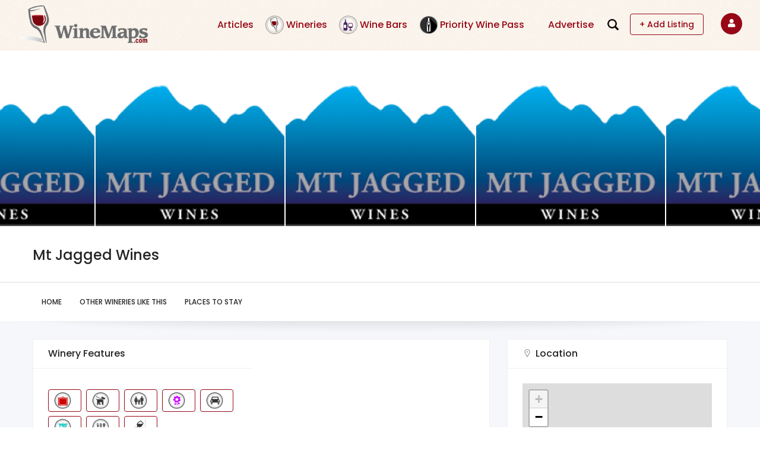

--- FILE ---
content_type: text/html; charset=UTF-8
request_url: https://winemaps.com/winery/mt-jagged-wines
body_size: 10482
content:
<!DOCTYPE html>
<html lang="en" dir="ltr" prefix="content: http://purl.org/rss/1.0/modules/content/  dc: http://purl.org/dc/terms/  foaf: http://xmlns.com/foaf/0.1/  og: http://ogp.me/ns#  rdfs: http://www.w3.org/2000/01/rdf-schema#  schema: http://schema.org/  sioc: http://rdfs.org/sioc/ns#  sioct: http://rdfs.org/sioc/types#  skos: http://www.w3.org/2004/02/skos/core#  xsd: http://www.w3.org/2001/XMLSchema# ">
  <head> 
    <meta charset="utf-8" />
<noscript><style>form.antibot * :not(.antibot-message) { display: none !important; }</style>
</noscript><script async src="/sites/default/files/google_analytics/gtag.js?t9p88y"></script>
<script>window.dataLayer = window.dataLayer || [];function gtag(){dataLayer.push(arguments)};gtag("js", new Date());gtag("set", "developer_id.dMDhkMT", true);gtag("config", "UA-142638-25", {"groups":"default","anonymize_ip":true,"page_placeholder":"PLACEHOLDER_page_path"});</script>
<meta name="abstract" content="Your global wine tourism app to discover wineries, vineyards, wine regions and wine bars." />
<meta name="keywords" content="wine, winery, wineries, tasting, tours, winebar, winemaps, map, winemaps, winemap" />
<meta name="robots" content="index, follow" />
<link rel="canonical" href="https://winemaps.com/winery/mt-jagged-wines" />
<meta name="rights" content="Trademarked WineMaps.com" />
<meta name="referrer" content="origin" />
<meta property="al:android:app_name" content="WineMaps App" />
<meta property="al:ios:app_store_id" content="1506986857" />
<meta property="al:ipad:app_store_id" content="1506986857" />
<meta property="al:android:package" content="com.winemaps" />
<meta property="al:ios:app_name" content="WineMaps App" />
<meta property="al:iphone:app_store_id" content="1506986857" />
<meta property="al:ipad:app_name" content="WineMaps App" />
<meta property="al:iphone:app_name" content="WineMaps App" />
<meta property="al:web:url" content="https://winemaps.com/" />
<meta name="twitter:card" content="summary_large_image" />
<meta name="twitter:title" content="Mt Jagged Wines" />
<meta name="twitter:site" content="@winemaps" />
<meta name="twitter:site:id" content="170133866" />
<meta name="twitter:creator" content="@winemaps" />
<meta name="twitter:creator:id" content="170133866" />
<meta name="twitter:image" content="https://winemaps.comlogo-mt-jagged-wines.png" />
<meta name="twitter:app:name:iphone" content="WineMaps App" />
<meta name="twitter:app:id:iphone" content="170133866" />
<meta name="twitter:app:name:ipad" content="WineMaps App" />
<meta name="twitter:app:id:ipad" content="170133866" />
<meta name="twitter:app:name:googleplay" content="WineMaps App" />
<meta name="twitter:app:id:googleplay" content="com.winemaps" />
<meta name="audience" content="all" />
<link rel="manifest" href="/manifest.json" />
<meta name="theme-color" content="#901414" />
<meta name="apple-mobile-web-app-capable" content="yes" />
<meta name="apple-mobile-web-app-status-bar-style" content="default" />
<meta name="Generator" content="Drupal 10 (https://www.drupal.org); Commerce 2" />
<meta name="MobileOptimized" content="width" />
<meta name="HandheldFriendly" content="true" />
<meta name="viewport" content="width=device-width, initial-scale=1.0" />
<link rel="apple-touch-icon" sizes="192x192" href="35769" />
<link rel="icon" href="/sites/default/files/favicon.ico" type="image/vnd.microsoft.icon" />
<link rel="alternate" hreflang="en" href="https://winemaps.com/winery/mt-jagged-wines" />

    <title>Mt Jagged Wines | WineMaps</title>
    <link rel="stylesheet" media="all" href="/sites/default/files/css/css_flQQlPJ0Thq_FQ5xmGs1PlE0cNxFaK3ZUCX6rZgwb54.css?delta=0&amp;language=en&amp;theme=winemapd8&amp;include=eJxtjVEKwjAQRC-UJr_eJmzMGhY3iXS2LfX0llZBiz8D783AFJqFEK-9GTeLaRLNPIbyV3sC2OBv4-6ze8-0P6WFb_C4bzHyeaI9kQ6wVaWV304FtskoTczByCbEygAVRjh4-LDDCuMaEoHdLLwg7Olrz5OyW6RxpUe-nB5fVSteVA" />
<link rel="stylesheet" media="all" href="/sites/default/files/css/css_Z-tR8cx0keDAlpIYTqGwz1UvPZHWU4ywIEMWavnbq0o.css?delta=1&amp;language=en&amp;theme=winemapd8&amp;include=eJxtjVEKwjAQRC-UJr_eJmzMGhY3iXS2LfX0llZBiz8D783AFJqFEK-9GTeLaRLNPIbyV3sC2OBv4-6ze8-0P6WFb_C4bzHyeaI9kQ6wVaWV304FtskoTczByCbEygAVRjh4-LDDCuMaEoHdLLwg7Olrz5OyW6RxpUe-nB5fVSteVA" />
<link rel="stylesheet" media="all" href="//fonts.googleapis.com/css?family=Poppins:400,500,600,700" />
<link rel="stylesheet" media="all" href="//fonts.googleapis.com/css?family=Rubik:400,500" />
<link rel="stylesheet" media="all" href="/sites/default/files/css/css_zfcOngFholT2fP6yiuncu7XkiGNH0lB0hiTKBOubWXQ.css?delta=4&amp;language=en&amp;theme=winemapd8&amp;include=eJxtjVEKwjAQRC-UJr_eJmzMGhY3iXS2LfX0llZBiz8D783AFJqFEK-9GTeLaRLNPIbyV3sC2OBv4-6ze8-0P6WFb_C4bzHyeaI9kQ6wVaWV304FtskoTczByCbEygAVRjh4-LDDCuMaEoHdLLwg7Olrz5OyW6RxpUe-nB5fVSteVA" />


    <script type="application/json" data-drupal-selector="drupal-settings-json">{"path":{"baseUrl":"\/","pathPrefix":"","currentPath":"node\/6753","currentPathIsAdmin":false,"isFront":false,"currentLanguage":"en"},"pluralDelimiter":"\u0003","suppressDeprecationErrors":true,"dataLayer":{"defaultLang":"en","languages":{"en":{"id":"en","name":"English","direction":"ltr","weight":0}}},"google_analytics":{"account":"UA-142638-25","trackOutbound":true,"trackMailto":true,"trackTel":true,"trackDownload":true,"trackDownloadExtensions":"7z|aac|arc|arj|asf|asx|avi|bin|csv|doc(x|m)?|dot(x|m)?|exe|flv|gif|gz|gzip|hqx|jar|jpe?g|js|mp(2|3|4|e?g)|mov(ie)?|msi|msp|pdf|phps|png|ppt(x|m)?|pot(x|m)?|pps(x|m)?|ppam|sld(x|m)?|thmx|qtm?|ra(m|r)?|sea|sit|tar|tgz|torrent|txt|wav|wma|wmv|wpd|xls(x|m|b)?|xlt(x|m)|xlam|xml|z|zip"},"pwa_service_worker":{"cache_version":"2.1.0-beta7-v1","installPath":"\/service-worker-data","scope":"\/"},"smartIp":"{\u0022location\u0022:{\u0022source\u0022:\u0022smart_ip\u0022,\u0022ipAddress\u0022:\u0022104.23.197.182\u0022,\u0022ipVersion\u0022:4,\u0022timestamp\u0022:1769822537,\u0022originalData\u0022:{\u0022city\u0022:{\u0022geoname_id\u0022:4509177,\u0022names\u0022:{\u0022fr\u0022:\u0022Columbus\u0022,\u0022ja\u0022:\u0022\\u30b3\\u30ed\\u30f3\\u30d0\\u30b9\u0022,\u0022pt-BR\u0022:\u0022Columbus\u0022,\u0022ru\u0022:\u0022\\u041a\\u043e\\u043b\\u0443\\u043c\\u0431\\u0443\\u0441\u0022,\u0022zh-CN\u0022:\u0022\\u54e5\\u4f26\\u5e03\u0022,\u0022de\u0022:\u0022Columbus\u0022,\u0022en\u0022:\u0022Columbus\u0022,\u0022es\u0022:\u0022Columbus\u0022}},\u0022continent\u0022:{\u0022code\u0022:\u0022NA\u0022,\u0022geoname_id\u0022:6255149,\u0022names\u0022:{\u0022ru\u0022:\u0022\\u0421\\u0435\\u0432\\u0435\\u0440\\u043d\\u0430\\u044f \\u0410\\u043c\\u0435\\u0440\\u0438\\u043a\\u0430\u0022,\u0022zh-CN\u0022:\u0022\\u5317\\u7f8e\\u6d32\u0022,\u0022de\u0022:\u0022Nordamerika\u0022,\u0022en\u0022:\u0022North America\u0022,\u0022es\u0022:\u0022Norteam\\u00e9rica\u0022,\u0022fr\u0022:\u0022Am\\u00e9rique du Nord\u0022,\u0022ja\u0022:\u0022\\u5317\\u30a2\\u30e1\\u30ea\\u30ab\u0022,\u0022pt-BR\u0022:\u0022Am\\u00e9rica do Norte\u0022}},\u0022country\u0022:{\u0022iso_code\u0022:\u0022US\u0022,\u0022geoname_id\u0022:6252001,\u0022names\u0022:{\u0022de\u0022:\u0022USA\u0022,\u0022en\u0022:\u0022United States\u0022,\u0022es\u0022:\u0022Estados Unidos\u0022,\u0022fr\u0022:\u0022\\u00c9tats Unis\u0022,\u0022ja\u0022:\u0022\\u30a2\\u30e1\\u30ea\\u30ab\u0022,\u0022pt-BR\u0022:\u0022EUA\u0022,\u0022ru\u0022:\u0022\\u0421\\u0428\\u0410\u0022,\u0022zh-CN\u0022:\u0022\\u7f8e\\u56fd\u0022}},\u0022location\u0022:{\u0022accuracy_radius\u0022:20,\u0022latitude\u0022:39.9625,\u0022longitude\u0022:-83.0061,\u0022metro_code\u0022:535,\u0022time_zone\u0022:\u0022America\\\/New_York\u0022},\u0022maxmind\u0022:{\u0022queries_remaining\u0022:381462},\u0022postal\u0022:{\u0022code\u0022:\u002243215\u0022},\u0022registered_country\u0022:{\u0022iso_code\u0022:\u0022US\u0022,\u0022geoname_id\u0022:6252001,\u0022names\u0022:{\u0022es\u0022:\u0022Estados Unidos\u0022,\u0022fr\u0022:\u0022\\u00c9tats Unis\u0022,\u0022ja\u0022:\u0022\\u30a2\\u30e1\\u30ea\\u30ab\u0022,\u0022pt-BR\u0022:\u0022EUA\u0022,\u0022ru\u0022:\u0022\\u0421\\u0428\\u0410\u0022,\u0022zh-CN\u0022:\u0022\\u7f8e\\u56fd\u0022,\u0022de\u0022:\u0022USA\u0022,\u0022en\u0022:\u0022United States\u0022}},\u0022subdivisions\u0022:[{\u0022iso_code\u0022:\u0022OH\u0022,\u0022geoname_id\u0022:5165418,\u0022names\u0022:{\u0022zh-CN\u0022:\u0022\\u4fc4\\u4ea5\\u4fc4\\u5dde\u0022,\u0022de\u0022:\u0022Ohio\u0022,\u0022en\u0022:\u0022Ohio\u0022,\u0022es\u0022:\u0022Ohio\u0022,\u0022fr\u0022:\u0022Ohio\u0022,\u0022ja\u0022:\u0022\\u30aa\\u30cf\\u30a4\\u30aa\\u5dde\u0022,\u0022pt-BR\u0022:\u0022Ohio\u0022,\u0022ru\u0022:\u0022\\u041e\\u0433\\u0430\\u0439\\u043e\u0022}}],\u0022traits\u0022:{\u0022autonomous_system_number\u0022:13335,\u0022autonomous_system_organization\u0022:\u0022Cloudflare, Inc.\u0022,\u0022connection_type\u0022:\u0022Corporate\u0022,\u0022isp\u0022:\u0022Cloudflare\u0022,\u0022organization\u0022:\u0022Cloudflare\u0022,\u0022ip_address\u0022:\u0022104.23.197.182\u0022,\u0022network\u0022:\u0022104.23.197.0\\\/24\u0022}},\u0022country\u0022:\u0022United States\u0022,\u0022countryCode\u0022:\u0022US\u0022,\u0022region\u0022:\u0022Ohio\u0022,\u0022regionCode\u0022:\u0022OH\u0022,\u0022city\u0022:\u0022Columbus\u0022,\u0022zip\u0022:\u002243215\u0022,\u0022latitude\u0022:39.9625,\u0022longitude\u0022:-83.0061,\u0022timeZone\u0022:\u0022America\\\/New_York\u0022,\u0022isEuCountry\u0022:false,\u0022isGdprCountry\u0022:false}}","smartIpSrc":{"smartIp":"smart_ip","geocodedSmartIp":"geocoded_smart_ip","w3c":"w3c"},"statusMessages":"5000","ajaxTrustedUrl":{"\/wines-listing":true},"listing_setting":{"map_source":"mapbox","mapbox_access_token":"pk.eyJ1Ijoid2luZW1hcHMiLCJhIjoiNVNZaWotayJ9.bv4CQwbMAFewgBI7uNHVMw","mapbox_id_style":"streets-v11","map_center_latitude":"","map_center_longitude":"","map_zoom":"10","google_map_style":"gray"},"user":{"uid":0,"permissionsHash":"fad245cf0b9f5b26af6fb383cecaa86bb58be717da222787cf52773d698a93a5"}}</script>
<script src="/sites/default/files/js/js_XrkaHYoHnTsEsYzGuttU5vwpohOq9Buny0fyLaj-b20.js?scope=header&amp;delta=0&amp;language=en&amp;theme=winemapd8&amp;include=[base64]"></script>


    <link rel="stylesheet" href="https://winemaps.com/themes/gavias_lozin/css/custom.css" media="screen" />
    <link rel="stylesheet" href="https://winemaps.com/themes/gavias_lozin/css/update.css" media="screen" />

    

          <style type="text/css">
        #views-exposed-form-listing-content-listing-filter-form .form-item label {display: none;}.frontpage .gva-view-grid .item-columns {margin-bottom: 14px;}
      </style>
    
          <style class="customize"></style>
            <script async src="https://pagead2.googlesyndication.com/pagead/js/adsbygoogle.js?client=ca-pub-1027617042491911"
crossorigin="anonymous"></script>
       <script>
  (function (s, t, a, y, twenty, two) {
    s.Stay22 = s.Stay22 || {};

    // Just fill out your configs here
    s.Stay22.params = {
      aid: "winemapsinc",
    };

    // Leave this part as-is;
    twenty = t.createElement(a);
    two = t.getElementsByTagName(a)[0];
    twenty.async = 1;
    twenty.src = y;
    two.parentNode.insertBefore(twenty, two);
  })(window, document, "script", "https://scripts.stay22.com/letmeallez.js");
</script>
  </head>

        <body class="gavias-content-builder layout-no-sidebars wide header-no-sticky path-node node--type-winery">
      

    
      <div class="dialog-off-canvas-main-canvas" data-off-canvas-main-canvas>
     


<div class="gva-body-wrapper">
	<div class="body-page gva-body-page">
	   <header id="header" class="header-v1">

      
  <div class="">
   <div class="header-main button-header-show">
      <div class="header-content-layout">
         <div class="header-main-inner p-relative">
            <div class="row">
              <div class="col-md-12 col-sm-12 col-xs-12 content-inner">
                <div class="branding">
                                        <div>
    
      <a href="/" title="Home" rel="home" class="site-branding-logo">
        
        <img class="logo-site" src="/sites/default/files/WineMaps_300px.png" alt="Home" />
        
    </a>
    
  </div>

                    
                </div>
                <div class="header-inner clearfix">
                  <div class="main-menu">
                    <div class="area-main-menu">
                      <div class="area-inner">
                          <div class="gva-offcanvas-mobile">
                            <div class="close-offcanvas hidden"><i class="fa fa-times"></i></div>
                            <div class="main-menu-inner">
                                                                <div>
    <nav aria-labelledby="block-mainnavigation-menu" id="block-mainnavigation" class="block block-menu navigation menu--main">
          
  
  <h2  class="visually-hidden block-title block-title" id="block-mainnavigation-menu"><span>Main navigation</span></h2>
  
  <div class="block-content">
                 
<div class="gva-navigation">

              <ul  class="clearfix gva_menu gva_menu_main">
      
                              
            <li  class="menu-item ">
        <a href="/articles" >          Articles        </a>
          
              </li>
                          
            <li  class="menu-item wineries">
        <a href="/wineries" >          Wineries        </a>
          
              </li>
                          
            <li  class="menu-item wine-bars">
        <a href="/winebars" >          Wine Bars        </a>
          
              </li>
                          
            <li  class="menu-item wine-pass">
        <a href="https://prioritywinepass.com/welcome-winemaps/ref/9/?coupon-code=winemaps/ref/9/"  target="_blank" >          Priority Wine Pass        </a>
          
              </li>
                          
            <li  class="menu-item ">
        <a href="/price" >          Advertise        </a>
          
              </li>
                          
            <li  class="menu-item add-list-anonymous">
        <a href="/price" >          Add Listing        </a>
          
              </li>
                          
            <li  class="menu-item add-list-authenticated">
        <a href="/pricing" >          Add Listing        </a>
          
              </li>
        </ul>
  

</div>


        </div>  
</nav>
<div class="views-exposed-form block block-views block-views-exposed-filter-blockall-wines-listing-page-1 no-title" data-drupal-selector="views-exposed-form-all-wines-listing-page-1" id="block-winemapd8-exposedformall-wines-listingpage-1">
  
    
      <div class="content block-content">
      <form action="/wines-listing" method="get" id="views-exposed-form-all-wines-listing-page-1" accept-charset="UTF-8">
  <div class="views-exposed-form-content-inner">
   <a href="#" class="close-exposed-form d-none"><i class="la la-times"></i></a>
<div class="js-form-item form-item js-form-type-textfield form-item-title js-form-item-title form-no-label">
        <input placeholder="Search Wineries" data-drupal-selector="edit-title" type="text" id="edit-title" name="title" value="" size="30" maxlength="128" class="form-text" />

        </div>
<div data-drupal-selector="edit-actions" class="form-actions js-form-wrapper form-wrapper" id="edit-actions"><input data-drupal-selector="edit-submit-all-wines-listing" type="submit" id="edit-submit-all-wines-listing" value="Apply" class="button js-form-submit form-submit" />
</div>

</div>
</form>

      <img class="search-icon" src="/sites/default/files/2024-07/search-icon.png">
    </div>
  </div>

  </div>

                                                          </div>

                                                      </div> 
                          <div id="menu-bar" class="menu-bar d-lg-none d-xl-none">
                            <span class="one"></span>
                            <span class="two"></span>
                            <span class="three"></span>
                          </div>
                        
                                                      <div class="header-button">
                                                              <a href="/price">+ Add Listing</a>
                                                          </div>
                          


                          <div class="gva-user-region user-region">
                            <span class="icon">
                                
                                <i class="fa fa-user"></i>
                                                          </span>
                            <div class="user-content">  
                                
                              <ul class="user-links">
                                                                  <li><a href="/user/login">+ Login</a></li>
                                  <li><a href="/user/register">+ Register</a></li>
                                  
                              </ul>
                            </div>  
                          </div>

                          
                      </div>
                    </div>
                  </div>  
                </div> 
              </div>

            </div>
         </div>
      </div>
   </div>
  </div>
</header>
		
								<div class="breadcrumbs hidden">
				
			</div>
		
		<div role="main" class="main main-page has-breadcrumb">
		
			<div class="clearfix"></div>
				

							<div class="help gav-help-region">
					<div class="container">
						<div class="row">
							<div class="content-inner col-xl-12 col-lg-12 col-md-12 col-sm-12 col-xs-12 ">
								  <div>
    

  </div>

							</div>
						</div>
					</div>
				</div>
						
			<div class="clearfix"></div>
						
			<div class="clearfix"></div>
			
			<div id="content" class="content content-full">
				<div class="container-full container-bg">
					<div class="content-main-inner">
	<div id="page-main-content" class="main-content">
		<div class="main-content-inner">
			
							<div class="content-main">
					  <div>
    <div id="block-winemapd8-content" class="block block-system block-system-main-block no-title">
  
    
      <div class="content block-content">
      <!--  -->
<!-- Start Display article for teaser page -->

<article data-history-node-id="6753" about="/winery/mt-jagged-wines" class="node node-detail node--type-winery node--promoted node--view-mode-full clearfix node-listing-single">
  <div class="listing-top ">
    <div id="listing-home" class="listing-gallery before-help-region">
      <div class="gallery-popup--listing gallery-carousel-center owl-carousel"><div class="item">
                <img src="/sites/default/files/styles/large/public/2019-10/logo-mt-jagged-wines.png?itok=l4iLJyCg" alt="" loading="lazy" typeof="foaf:Image" />


         <a href="/sites/default/files/2019-10/logo-mt-jagged-wines.png" class="image-popup" title="">
            <i class="icon la la-arrows"></i>
         </a>
      </div>
  </div> 

      
    </div>
    
    <div class="container listing-top-content">
      <div class="row">
        <div class="col-xl-12 col-lg-12 col-md-12 col-sm-12 col-xs-12">
          <div class="listing-categories"></div>
          <h1 class="post-title">
<span>Mt Jagged Wines</span>
</h1>
                  </div>
      </div>    
    </div> 

    <div class="listing-nav sticky-listing-nav">
      <div class="listing-nav-inner">
        <div class="listing-nav-inner-inner">
          <div class="container">
            <div class="row">
              <div class="col-xl-12 col-lg-12 col-md-12 col-sm-12 col-xs-12 fordes">
                <ul>
                  <li><a href="#listing-home">Home</a></li>
                     
                                    <li><a href="#other-wineries">Other Wineries like this</a></li>
                  <li><a href="#places-stay">Places to Stay</a></li>
                </ul>
              </div>
              <div class="col-xl-12 col-lg-12 col-md-12 col-sm-12 col-xs-12 formob">
                <ul>
                  <li><a href="#listing-home">Home</a></li>
                     
                                    <li><a href="#other-wineries">Other Wineries like this</a></li>
                  <li><a href="#places-stay">Places to Stay</a></li>
                </ul>
                
              </div>
            </div>  
          </div>
        </div>  
      </div>  
    </div>  
       </div>  
  
  <div class="container winery winerywrap">
    <div class="row">
      <div class="col-xl-8 col-lg-8 col-md-12 col-sm-12 col-xs-12 wrap-node">
        <div class="listing-content-main">
                      
 
                      <div class="listing-info-block fordes" id="listing-hours">
              <div class="row">
                  
                                 <div class="col-md-6"><div class="title">Winery Features</div></div>
                               </div>
              <div class="block-content">
                <div class="row">
                                                       <div class="col-md-6 wineryimages">
                    <div class="views-element-container"><div class="gva-view js-view-dom-id-4c6310b49f9f0805e13d7ec8ab5f6d395ce8e6eeaf24e41e67e91f1b4e27089c">
  
  
  

      <header>
      <style>
.node-listing-single .winery .listing-amenties ul li .wineryimages .listing-icons li {
    width: 60px !important;
}
</style>
    </header>
  
  <div class="view-content-wrapper clearfix">
    <div class="view-content-1">
      
    </div>  

    <div class="view-content-2">
      
      <div class="listing-icons">
  
  <ul>

          <li class="view-list-item" >
<div class="item-image">
  <a href="/features/art-exhibit"><img loading="lazy" src="/sites/default/files/2020-05/artshow_color-32x32.png" alt="Art Exhibit" typeof="foaf:Image" />
</a>
</div>
</li>
          <li class="view-list-item" >
<div class="item-image">
  <a href="/features/dog-friendly"><img loading="lazy" src="/sites/default/files/2020-05/pet_friendly-32x32.png" alt="Dog Friendly" typeof="foaf:Image" />
</a>
</div>
</li>
          <li class="view-list-item" >
<div class="item-image">
  <a href="/features/family"><img loading="lazy" src="/sites/default/files/2020-05/family-friendly-32x32.png" alt="Family" typeof="foaf:Image" />
</a>
</div>
</li>
          <li class="view-list-item" >
<div class="item-image">
  <a href="/features/gardens"><img loading="lazy" src="/sites/default/files/2020-05/garden_color-32x32.png" alt="Gardens" typeof="foaf:Image" />
</a>
</div>
</li>
          <li class="view-list-item" >
<div class="item-image">
  <a href="/features/limos"><img loading="lazy" src="/sites/default/files/2020-05/limo-32x32.png" alt="Limos" typeof="foaf:Image" />
</a>
</div>
</li>
          <li class="view-list-item" >
<div class="item-image">
  <a href="/features/meeting-space"><img loading="lazy" src="/sites/default/files/2020-05/meeting_color-32x32.png" alt="Meeting Space" typeof="foaf:Image" />
</a>
</div>
</li>
          <li class="view-list-item" >
<div class="item-image">
  <a href="/features/picnic-policy"><img loading="lazy" src="/sites/default/files/2020-05/picnic_color-32x32.png" alt="Picnic Policy" typeof="foaf:Image" />
</a>
</div>
</li>
          <li class="view-list-item" >
<div class="item-image">
  <a href="/features/tasting-room"><img loading="lazy" src="/sites/default/files/2020-05/tasting.png" alt="Tasting Room" typeof="foaf:Image" />
</a>
</div>
</li>
    
  </ul>

</div>

      
      
      
      
    </div>  
  </div>  

  
  
</div>
</div>

                  </div>  
                                   </div>
              </div>
            </div>
                              <div class="listing-info-block business-info formob">
            <div class="title"><i class="la la-map-signs"></i>Business Info</div>
            <div class="block-content">
              <ul class="business-info">

                                  <li><span class="address"><i class=" la la-map"></i>
            <div class="field field--name-field-address field--type-address field--label-hidden field__item"><p class="address" translate="no"><span class="address-line1">3191 Main Victor Harbor Rd</span><br>
<span class="locality">Mt Jagged</span> <span class="administrative-area">SA</span> <span class="postal-code">5211</span><br>
<span class="country">Australia</span></p></div>
      </span></li>
                              </ul>
              <ul class="listing-socials">
                                  <li><a href="/cdn-cgi/l/email-protection#92f3f1f1fde7fce6e1d2ffe6f8f3f5f5f7f6e5fbfcf7e1bcf1fdffbcf3e7" target="_blank">
                    <i class="la la-envelope"></i>
                  </a></li>
                
                                  <li><a href="tel:+61 0444531890" target="_blank"><i class=" la la-phone"></i></a></li>
                  

                                   <li><a href="http://www.mtjaggedwines.com.au" target="_blank"><i class=" la la-globe"></i></a></li>
                  
                
                
                
                                                
              </ul>
            </div>  
          </div>
          <div class="listing-info-block listing-location maplocation" id="listing-location">
            <div class="title"><i class="la la-map-marker"></i>Location</div>
            <div class="block-content">
              <div class="listing-location-taxonomy"></div>
              <div class="listing-main-map" id="listing-main-map"></div>
              <div class="listing-items hidden">
                <div class="listing-block">
                  <div class="listing-data hidden">
                    <span class="data-lat">-35.3589696</span>
                    <span class="data-lon">138.6288642</span>
                    <span class="data-img"><img src="/themes/custom/winemapd8/assets/img/winery64.png" width="100%"></span>
                    <span class="data-category-color">red</span>
                    <span class="data-html">
                      <span class="gva-map-content-popup">
                        <span class="image">
                                                                               <img src="/sites/default/files/styles/small/public/2019-10/logo-mt-jagged-wines.png?itok=NDHIgqGw" alt="Mt Jagged Wines" loading="lazy" typeof="foaf:Image" />


                                                   </span>
                        <span class="content-inner">
                          <span class="title"><a href="/winery/mt-jagged-wines" rel="bookmark">Mt Jagged Wines</a></span>
                                                      <span class="address"><i class=" la la-map"></i>
            <div class="field field--name-field-address field--type-address field--label-hidden field__item"><p class="address" translate="no"><span class="address-line1">3191 Main Victor Harbor Rd</span><br>
<span class="locality">Mt Jagged</span> <span class="administrative-area">SA</span> <span class="postal-code">5211</span><br>
<span class="country">Australia</span></p></div>
      </span>
                                                                                <span class="phone"><i class=" la la-phone"></i>+61 0444531890</span>
                                                                                <span class="regions"><i class=" la la-map-marker"></i>
                                                                                                                                                                  Southern Fleurieu
                                                                                                                            </span>
                                                  </span>  
                      </span>
                    </span>
                  </div>
                </div>  
              </div>
              <div class="book-your-stay">
            
                 
                            
                
                                                                
                                                                            
                <a class="btn-theme-small" href="https://www.stay22.com/allez/wildcard?aid=winemapsinc&lat=-35.3589696&lng=138.6288642"target="_blank">Hotels</a>
                <a class="btn-theme-small" href="https://www.stay22.com/allez/kayak?aid=winemapsinc&lat=-35.3589696&lng=138.6288642"target="_blank">Flights</a>
                <a class="btn-theme-small" href="https://www.stay22.com/allez/VRBO?aid=winemapsinc&lat=-35.3589696&lng=138.6288642"target="_blank">Apartments</a>
                <a class="btn-theme-small" href="https://www.kayak.co.in/cars/AU-SA-Mt-Jagged-3191-Main-Victor-Harbor-Rd/2026-02-06/2026-02-07">Rental Car</a>
                <a class="btn-theme-small" href="https://www.stay22.com/allez/GetYourGuide?aid=winemapsinc&lat=-35.3589696&lng=138.6288642"target="_blank">Day Tour</a>
              </div>  
            </div>
          </div>
          <div class="listing-info-block formob">
            <div class="row">
              <div class="col-sm-12"> <div class="title">Winey Features</div></div>
            </div>
            <div class="block-content">
              <div class="row">
                <div class="col-md-12 wineryimages">
                  <div class="views-element-container"><div class="gva-view js-view-dom-id-97894180b0f03fd1334d58558ac798a59adcdebd1ce3ee67bd88b562c426fde1">
  
  
  

      <header>
      <style>
.node-listing-single .winery .listing-amenties ul li .wineryimages .listing-icons li {
    width: 60px !important;
}
</style>
    </header>
  
  <div class="view-content-wrapper clearfix">
    <div class="view-content-1">
      
    </div>  

    <div class="view-content-2">
      
      <div class="listing-icons">
  
  <ul>

          <li class="view-list-item" >
<div class="item-image">
  <a href="/features/art-exhibit"><img loading="lazy" src="/sites/default/files/2020-05/artshow_color-32x32.png" alt="Art Exhibit" typeof="foaf:Image" />
</a>
</div>
</li>
          <li class="view-list-item" >
<div class="item-image">
  <a href="/features/dog-friendly"><img loading="lazy" src="/sites/default/files/2020-05/pet_friendly-32x32.png" alt="Dog Friendly" typeof="foaf:Image" />
</a>
</div>
</li>
          <li class="view-list-item" >
<div class="item-image">
  <a href="/features/family"><img loading="lazy" src="/sites/default/files/2020-05/family-friendly-32x32.png" alt="Family" typeof="foaf:Image" />
</a>
</div>
</li>
          <li class="view-list-item" >
<div class="item-image">
  <a href="/features/gardens"><img loading="lazy" src="/sites/default/files/2020-05/garden_color-32x32.png" alt="Gardens" typeof="foaf:Image" />
</a>
</div>
</li>
          <li class="view-list-item" >
<div class="item-image">
  <a href="/features/limos"><img loading="lazy" src="/sites/default/files/2020-05/limo-32x32.png" alt="Limos" typeof="foaf:Image" />
</a>
</div>
</li>
          <li class="view-list-item" >
<div class="item-image">
  <a href="/features/meeting-space"><img loading="lazy" src="/sites/default/files/2020-05/meeting_color-32x32.png" alt="Meeting Space" typeof="foaf:Image" />
</a>
</div>
</li>
          <li class="view-list-item" >
<div class="item-image">
  <a href="/features/picnic-policy"><img loading="lazy" src="/sites/default/files/2020-05/picnic_color-32x32.png" alt="Picnic Policy" typeof="foaf:Image" />
</a>
</div>
</li>
          <li class="view-list-item" >
<div class="item-image">
  <a href="/features/tasting-room"><img loading="lazy" src="/sites/default/files/2020-05/tasting.png" alt="Tasting Room" typeof="foaf:Image" />
</a>
</div>
</li>
    
  </ul>

</div>

      
      
      
      
    </div>  
  </div>  

  
  
</div>
</div>

                </div>  
              </div>
            </div>
          </div>
          <div class="listing-info-block listing-amenties listing-style formob">
              <div class="title"><i class="la la-list-alt"></i>Varietals & regions</div>
              <div class="block-content">
                <ul>
                                <li><strong>Regions</strong><br>
                                      <a href="/regions/oceania/australia/south-australia/southern-fleurieu" hreflang="en">Southern Fleurieu</a>                                  </li>
                                                <li><strong>Red Varieties</strong><br>
                                      <a href="/red-varieties/cabernet-sauvignon" hreflang="en">Cabernet Sauvignon</a>,                                      <a href="/red-varieties/merlot" hreflang="en">Merlot</a>,                                      <a href="/red-varieties/shiraz" hreflang="en">Shiraz</a>,                                      <a href="/red-varieties/pinot-noir" hreflang="en">Pinot Noir</a>                                  </li>
                                                                <li><strong>White Varieties</strong>
                                       <a href="/white-varieties/chardonnay" hreflang="en">Chardonnay</a>,                                      <a href="/white-varieties/sauvignon-blanc" hreflang="en">Sauvignon Blanc</a>,                                      <a href="/white-varieties/semillon" hreflang="en">Sémillon</a>,                                      <a href="/white-varieties/viognier" hreflang="en">Viognier</a>                                  </li>
                                </ul>
              </div>
          </div>
                                 <div class="listing-info-block listing-amenties" id="listing-more-infoss">
              <div class="title"><i class="la la-list-alt"></i>Winemaker & Owners</div>
              <div class="block-content"> 
                
                <ul>
                                  <li><strong>Winemaker :</strong><br>
                                      Simon Parker                                  </li>
                                                <li><strong>Owners :</strong><br>
                                      Tod Warmer,                                      Suzanne Warmer                                  </li>
                                                <li><strong>Established Date :</strong><br>
                  1989
                </li>
                                </ul>
                
               <!--  <p><a href="/user/register">Register For a WineMaps Pro account to see WineMaker and Owner details</a></p> -->
                
              </div>
            </div>
                      <div class="listing-info-block listing-description" id="other-wineries">
              <div class="title"><i class="la la-file-text"></i>Other Wineries like this</div>
              <div class="block-content">
                 <div class="views-element-container"><div class="gva-view js-view-dom-id-5bb21dd20d071fdf78b6bba438afa46803debfc6f025254ef3811c5030b426a6">
  
  
  

  
  <div class="view-content-wrapper clearfix">
    <div class="view-content-1">
      
    </div>  

    <div class="view-content-2">
      
      <div class="gva-view-grid">
   
  
  <div class="gva-view-grid-inner lg-block-grid-3 md-block-grid-3 sm-block-grid-2 xs-block-grid-2">

            <div class="item-columns">
          <div><div class="views-field views-field-nothing"><span class="field-content">    <div class="listing-block">
      <div class="listing-image text-center">
          
<div class="item-image">
  <a href="/winery/yaccaroo"><img loading="lazy" src="/sites/default/files/styles/small/public/2019-10/winery_lead_image_1_698.png?itok=NN08KZSU" alt="winery_lead_image_1.png" typeof="Image" />

</a>
</div>

      </div>
    <div class="listing-content clearfix">  
      <div class="listing-info">
        <h6><a href="/winery/yaccaroo" hreflang="en">Yaccaroo</a> </h6>
<div class="address"><i class="icon la la-map"></i>
            
          
          Vacca Road 
               5203 SA 
    Australia

 


      </div>
      </div>  
    </div>
  </div></span></div></div>
        </div>
            <div class="item-columns">
          <div><div class="views-field views-field-nothing"><span class="field-content">    <div class="listing-block">
      <div class="listing-image text-center">
          
<div class="item-image">
  <a href="/winery/trafford-hill-vineyard"><img loading="lazy" src="/sites/default/files/styles/small/public/2019-10/winery_lead_image_1_642.png?itok=ewxVdhdG" alt="winery_lead_image_1.png" typeof="Image" />

</a>
</div>

      </div>
    <div class="listing-content clearfix">  
      <div class="listing-info">
        <h6><a href="/winery/trafford-hill-vineyard" hreflang="en">Trafford Hill Vineyard</a> </h6>
<div class="address"><i class="icon la la-map"></i>
            
          
          lot 1 Bower Road 
               5204 SA 
    Australia

 


      </div>
      </div>  
    </div>
  </div></span></div></div>
        </div>
      </div>
    
</div>

      
      
      
      
    </div>  
  </div>  

  
  
</div>
</div>

              </div>
            </div> 
            <div class="listing-info-block custom-region" id="bottom">
                 
            </div> 
            
          <div class="listing-info-block" id="places-stay">
            <div class="title"><i class="la la-map-marker"></i>Places to Stay</div>
            <div class="block-content">
              <div class="listing-data hidden">
                <span class="data-location-lat">-35.3589696</span>
                <span class="data-location-lon">138.6288642</span>
              </div>
              <div class="listing-main-map">
                <iframe id="stay22-widget" width="100%" height="428" src="https://www.stay22.com/embed/66cd73bdd1ba5e0e310bdcc4" frameborder="0"></iframe>
              </div>
            </div>
          </div>     
             
        </div>  
      </div>
      <div class="col-xl-4 col-lg-4 col-md-12 col-sm-12 col-xs-12 fordes">
        <div class="listing-content-main">
          <div class="listing-info-block d-sm-none listing-location d-sm-none d-lg-block" id="listing-location">
            <div class="title"><i class="la la-map-marker"></i>Location</div>
            <div class="block-content">
              <div class="listing-location-taxonomy"></div>
              <div class="listing-main-map" id="listing-main-map"></div>
               <a>See accommodations</a>
              <div class="listing-itemss hidden">
                <div class="listing-block">
                  <div class="listing-datas hidden">
                    <span class="data-lats">-35.3589696</span>
                    <span class="data-lons">138.6288642</span>
                    <span class="data-imgs"><img src="/themes/custom/winemapd8/assets/img/winebar_purple_64px.png"  width="100%"></span>
                    <span class="data-category-color">red</span>
                    <span class="data-html">
                      <span class="gva-map-content-popup">
                        <span class="image">
                                                                               <img src="/sites/default/files/styles/small/public/2019-10/logo-mt-jagged-wines.png?itok=NDHIgqGw" alt="Mt Jagged Wines" loading="lazy" typeof="foaf:Image" />


                                                   </span>
                        <span class="content-inner">
                          <span class="title"><a href="/winery/mt-jagged-wines" rel="bookmark">Mt Jagged Wines</a></span>
                                                      <span class="address"><i class="la la-map"></i>
            <div class="field field--name-field-address field--type-address field--label-hidden field__item"><p class="address" translate="no"><span class="address-line1">3191 Main Victor Harbor Rd</span><br>
<span class="locality">Mt Jagged</span> <span class="administrative-area">SA</span> <span class="postal-code">5211</span><br>
<span class="country">Australia</span></p></div>
      </span>
                                                                                <span class="phone"><i class="la la-phone"></i>+61 0444531890</span>
                                                                                <span class="regions"><i class="la la-map-marker"></i>
                                                                                                                                                                  Southern Fleurieu
                                                                                                                            </span>
                                                  </span>  
                      </span>
                    </span>
                  </div>
                </div>  
              </div>
            </div>
          </div>
          <div class="listing-info-block business-info">
            <div class="title"><i class="la la-map-signs"></i>Business Info</div>
            <div class="block-content">
              <ul class="business-info">

                                  <li><span class="address"><i class=" la la-map"></i>
            <div class="field field--name-field-address field--type-address field--label-hidden field__item"><p class="address" translate="no"><span class="address-line1">3191 Main Victor Harbor Rd</span><br>
<span class="locality">Mt Jagged</span> <span class="administrative-area">SA</span> <span class="postal-code">5211</span><br>
<span class="country">Australia</span></p></div>
      </span></li>
                              </ul>
              <ul class="listing-socials">
                                  <li><a href="/cdn-cgi/l/email-protection#137270707c667d6760537e67797274747677647a7d76603d707c7e3d7266" target="_blank">
                    <i class="la la-envelope"></i>
                  </a></li>
                
                                  <li><a href="tel:+61 0444531890" target="_blank"><i class=" la la-phone"></i></a></li>
                  

                                   <li><a href="http://www.mtjaggedwines.com.au" target="_blank"><i class="la la-globe"></i></a></li>
                  
                
                
                
                                                
              </ul>
            </div>  
          </div>



                     
            <div class="listing-info-block listing-amenties listing-style">
              <div class="title"><i class="la la-list-alt"></i>Varietals & regions</div>
              <div class="block-content">
                <ul>
                                <li><strong>Regions</strong><br>
                                      <a href="/regions/oceania/australia/south-australia/southern-fleurieu" hreflang="en">Southern Fleurieu</a>                                  </li>
                                                <li><strong>Red Varieties</strong><br>
                                      <a href="/red-varieties/cabernet-sauvignon" hreflang="en">Cabernet Sauvignon</a>,                                      <a href="/red-varieties/merlot" hreflang="en">Merlot</a>,                                      <a href="/red-varieties/shiraz" hreflang="en">Shiraz</a>,                                      <a href="/red-varieties/pinot-noir" hreflang="en">Pinot Noir</a>                                  </li>
                                                                <li><strong>White Varieties</strong>
                                       <a href="/white-varieties/chardonnay" hreflang="en">Chardonnay</a>,                                      <a href="/white-varieties/sauvignon-blanc" hreflang="en">Sauvignon Blanc</a>,                                      <a href="/white-varieties/semillon" hreflang="en">Sémillon</a>,                                      <a href="/white-varieties/viognier" hreflang="en">Viognier</a>                                  </li>
                                </ul>
              </div>
            </div>

        </div>  
       
       <!-- embed view -->
       <div class="views-element-container"><div class="gva-view js-view-dom-id-46f109f928a54f84eb84aee40b9531f1fdbdb7c7d8745fd55a7114aa49889dd6">
  
  
  

  
  <div class="view-content-wrapper clearfix">
    <div class="view-content-1">
      
    </div>  

    <div class="view-content-2">
      
      
      
      
      
      
    </div>  
  </div>  

  
  
</div>
</div>

      </div>
    </div>
  </div>  
</article>
<script data-cfasync="false" src="/cdn-cgi/scripts/5c5dd728/cloudflare-static/email-decode.min.js"></script><script>
  map_init('single');
</script>
<!-- End Display article for detail page -->



    </div>
  </div>

  </div>

				</div>
			
					</div>
	</div>
</div>

				</div>
			</div>

			
						
		</div>

	</div>

	
<footer id="footer" class="footer">
  <div class="footer-inner">
    
         
     <div class="footer-center">
        <div class="container">      
           <div class="row">
                              <div class="footer-first col-lg-12 col-md-12 col-sm-12 col-xs-12 column">
                    <div>
    <div id="block-winemapd8-applinks-2" class="block block-block-content block-block-contenteeee8d3e-8d88-44ff-b84a-2a03124dd511 no-title">
  
    
      <div class="content block-content">
      
            <div class="field field--name-body field--type-text-with-summary field--label-hidden field__item"><center><a title="WineMaps Apple iOS Store" href="https://apps.apple.com/us/app/winemaps-app/id1506986857" target="_blank" rel="noopener"><img src="/sites/default/files/2020-11/Download_on_the_App_Store_Badge_US-UK_blk_092917.png" alt="WineMaps iOS App Download" width="241" height="80" align="middle" /></a>&nbsp; &nbsp; &nbsp;<a title="WineMaps Google Play Download" href="https://play.google.com/store/apps/details?id=com.winemaps" target="_blank" rel="noopener"><img src="/sites/default/files/2020-11/google-play-badge.png" alt="WineMaps Google Play App Download" width="270" height="80" align="middle" /></a></center></div>
      
    </div>
  </div>

  </div>

                </div> 
              
              
              
                         </div>   
        </div>
    </div>  
    <a class="d-none" href="#top" id="top"><i class="fa fa-arrow-circle-up"></i></a>
  </div>   

  
</footer>
</div>


  </div>

    <script>window.dataLayer = window.dataLayer || []; window.dataLayer.push({"drupalLanguage":"en","drupalCountry":"US","siteName":"WineMaps","entityCreated":"1363736421","entityLangcode":"en","entityStatus":"1","entityUid":"3881","entityUuid":"b5001f6d-909c-4e4d-99f9-77e3dbf62abf","entityVid":"17109","entityName":"sales@mtjaggedwines.com.au","entityType":"node","entityBundle":"winery","entityId":"6753","entityTitle":"Mt Jagged Wines","field_logo":{"target_id":"33011","alt":"Mt Jagged Wines logo","title":"Mt Jagged Wines logo","width":"1024","height":"768","_loaded":true,"_accessCacheability":{}},"entityTaxonomy":{"red_varieties":{"117":"Cabernet Sauvignon","121":"Merlot","279":"Shiraz","115":"Pinot Noir"},"regions":{"798":"Southern Fleurieu"},"white_varieties":{"118":"Chardonnay","123":"Sauvignon Blanc","331":"Sémillon","276":"Viognier"},"wine_bar_features":{"5356":"Art Exhibit","5348":"Dog Friendly","5345":"Family","5350":"Gardens","5358":"Group Size Requiring Reservation","5341":"Limos","16":"Meeting Space","5342":"Picnic Policy","78":"Tasting Room"}},"userUid":0});</script>

    <script src="/sites/default/files/js/js_vKATftcnH2-a5_92GoeDseeZmvta4UgIWN8lJLGd8nE.js?scope=footer&amp;delta=0&amp;language=en&amp;theme=winemapd8&amp;include=[base64]"></script>

    
        <div id="gva-overlay"></div>
  <script defer src="https://static.cloudflareinsights.com/beacon.min.js/vcd15cbe7772f49c399c6a5babf22c1241717689176015" integrity="sha512-ZpsOmlRQV6y907TI0dKBHq9Md29nnaEIPlkf84rnaERnq6zvWvPUqr2ft8M1aS28oN72PdrCzSjY4U6VaAw1EQ==" data-cf-beacon='{"version":"2024.11.0","token":"1f42795e1c4645a99e3cd64cc0f0b316","server_timing":{"name":{"cfCacheStatus":true,"cfEdge":true,"cfExtPri":true,"cfL4":true,"cfOrigin":true,"cfSpeedBrain":true},"location_startswith":null}}' crossorigin="anonymous"></script>
<script>(function(){function c(){var b=a.contentDocument||a.contentWindow.document;if(b){var d=b.createElement('script');d.innerHTML="window.__CF$cv$params={r:'9c6565aa7c1bd287',t:'MTc2OTgyMjUzNw=='};var a=document.createElement('script');a.src='/cdn-cgi/challenge-platform/scripts/jsd/main.js';document.getElementsByTagName('head')[0].appendChild(a);";b.getElementsByTagName('head')[0].appendChild(d)}}if(document.body){var a=document.createElement('iframe');a.height=1;a.width=1;a.style.position='absolute';a.style.top=0;a.style.left=0;a.style.border='none';a.style.visibility='hidden';document.body.appendChild(a);if('loading'!==document.readyState)c();else if(window.addEventListener)document.addEventListener('DOMContentLoaded',c);else{var e=document.onreadystatechange||function(){};document.onreadystatechange=function(b){e(b);'loading'!==document.readyState&&(document.onreadystatechange=e,c())}}}})();</script></body>
</html>


--- FILE ---
content_type: text/html; charset=utf-8
request_url: https://www.google.com/recaptcha/api2/aframe
body_size: 268
content:
<!DOCTYPE HTML><html><head><meta http-equiv="content-type" content="text/html; charset=UTF-8"></head><body><script nonce="mOEpDuE7NFZ9LTrhSmQ5ZA">/** Anti-fraud and anti-abuse applications only. See google.com/recaptcha */ try{var clients={'sodar':'https://pagead2.googlesyndication.com/pagead/sodar?'};window.addEventListener("message",function(a){try{if(a.source===window.parent){var b=JSON.parse(a.data);var c=clients[b['id']];if(c){var d=document.createElement('img');d.src=c+b['params']+'&rc='+(localStorage.getItem("rc::a")?sessionStorage.getItem("rc::b"):"");window.document.body.appendChild(d);sessionStorage.setItem("rc::e",parseInt(sessionStorage.getItem("rc::e")||0)+1);localStorage.setItem("rc::h",'1769822542029');}}}catch(b){}});window.parent.postMessage("_grecaptcha_ready", "*");}catch(b){}</script></body></html>